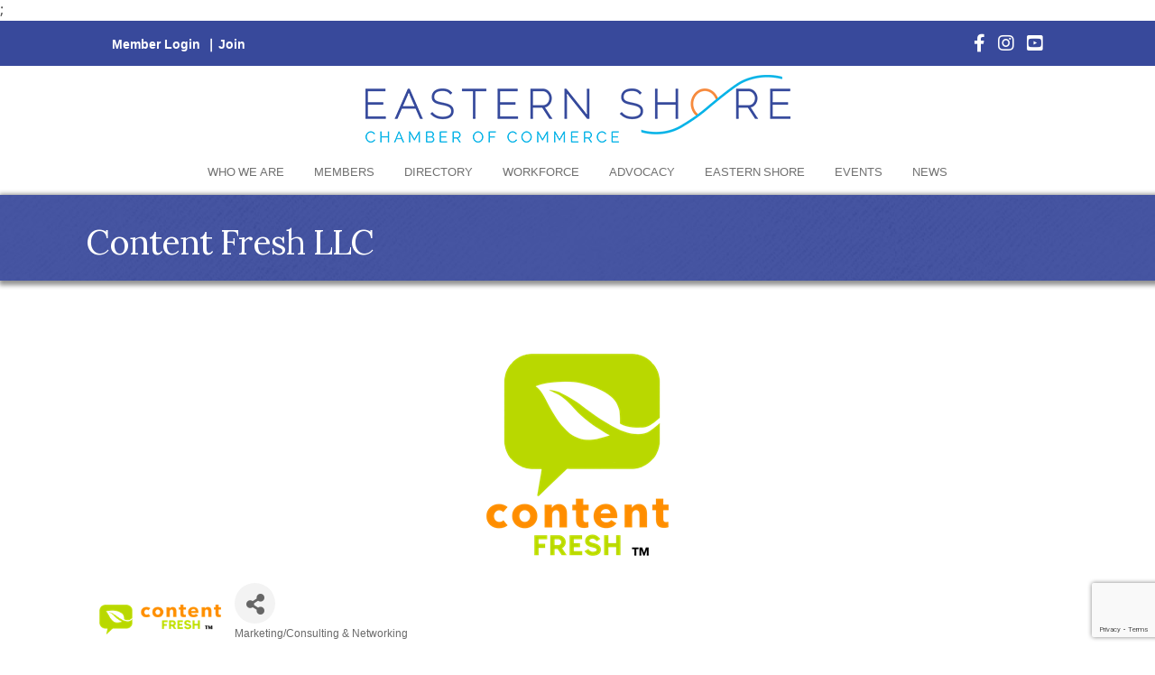

--- FILE ---
content_type: text/html; charset=utf-8
request_url: https://www.google.com/recaptcha/enterprise/anchor?ar=1&k=6LfI_T8rAAAAAMkWHrLP_GfSf3tLy9tKa839wcWa&co=aHR0cHM6Ly9idXNpbmVzcy5lc2NoYW1iZXIub3JnOjQ0Mw..&hl=en&v=PoyoqOPhxBO7pBk68S4YbpHZ&size=invisible&anchor-ms=20000&execute-ms=30000&cb=62y7gm3c6ol6
body_size: 48779
content:
<!DOCTYPE HTML><html dir="ltr" lang="en"><head><meta http-equiv="Content-Type" content="text/html; charset=UTF-8">
<meta http-equiv="X-UA-Compatible" content="IE=edge">
<title>reCAPTCHA</title>
<style type="text/css">
/* cyrillic-ext */
@font-face {
  font-family: 'Roboto';
  font-style: normal;
  font-weight: 400;
  font-stretch: 100%;
  src: url(//fonts.gstatic.com/s/roboto/v48/KFO7CnqEu92Fr1ME7kSn66aGLdTylUAMa3GUBHMdazTgWw.woff2) format('woff2');
  unicode-range: U+0460-052F, U+1C80-1C8A, U+20B4, U+2DE0-2DFF, U+A640-A69F, U+FE2E-FE2F;
}
/* cyrillic */
@font-face {
  font-family: 'Roboto';
  font-style: normal;
  font-weight: 400;
  font-stretch: 100%;
  src: url(//fonts.gstatic.com/s/roboto/v48/KFO7CnqEu92Fr1ME7kSn66aGLdTylUAMa3iUBHMdazTgWw.woff2) format('woff2');
  unicode-range: U+0301, U+0400-045F, U+0490-0491, U+04B0-04B1, U+2116;
}
/* greek-ext */
@font-face {
  font-family: 'Roboto';
  font-style: normal;
  font-weight: 400;
  font-stretch: 100%;
  src: url(//fonts.gstatic.com/s/roboto/v48/KFO7CnqEu92Fr1ME7kSn66aGLdTylUAMa3CUBHMdazTgWw.woff2) format('woff2');
  unicode-range: U+1F00-1FFF;
}
/* greek */
@font-face {
  font-family: 'Roboto';
  font-style: normal;
  font-weight: 400;
  font-stretch: 100%;
  src: url(//fonts.gstatic.com/s/roboto/v48/KFO7CnqEu92Fr1ME7kSn66aGLdTylUAMa3-UBHMdazTgWw.woff2) format('woff2');
  unicode-range: U+0370-0377, U+037A-037F, U+0384-038A, U+038C, U+038E-03A1, U+03A3-03FF;
}
/* math */
@font-face {
  font-family: 'Roboto';
  font-style: normal;
  font-weight: 400;
  font-stretch: 100%;
  src: url(//fonts.gstatic.com/s/roboto/v48/KFO7CnqEu92Fr1ME7kSn66aGLdTylUAMawCUBHMdazTgWw.woff2) format('woff2');
  unicode-range: U+0302-0303, U+0305, U+0307-0308, U+0310, U+0312, U+0315, U+031A, U+0326-0327, U+032C, U+032F-0330, U+0332-0333, U+0338, U+033A, U+0346, U+034D, U+0391-03A1, U+03A3-03A9, U+03B1-03C9, U+03D1, U+03D5-03D6, U+03F0-03F1, U+03F4-03F5, U+2016-2017, U+2034-2038, U+203C, U+2040, U+2043, U+2047, U+2050, U+2057, U+205F, U+2070-2071, U+2074-208E, U+2090-209C, U+20D0-20DC, U+20E1, U+20E5-20EF, U+2100-2112, U+2114-2115, U+2117-2121, U+2123-214F, U+2190, U+2192, U+2194-21AE, U+21B0-21E5, U+21F1-21F2, U+21F4-2211, U+2213-2214, U+2216-22FF, U+2308-230B, U+2310, U+2319, U+231C-2321, U+2336-237A, U+237C, U+2395, U+239B-23B7, U+23D0, U+23DC-23E1, U+2474-2475, U+25AF, U+25B3, U+25B7, U+25BD, U+25C1, U+25CA, U+25CC, U+25FB, U+266D-266F, U+27C0-27FF, U+2900-2AFF, U+2B0E-2B11, U+2B30-2B4C, U+2BFE, U+3030, U+FF5B, U+FF5D, U+1D400-1D7FF, U+1EE00-1EEFF;
}
/* symbols */
@font-face {
  font-family: 'Roboto';
  font-style: normal;
  font-weight: 400;
  font-stretch: 100%;
  src: url(//fonts.gstatic.com/s/roboto/v48/KFO7CnqEu92Fr1ME7kSn66aGLdTylUAMaxKUBHMdazTgWw.woff2) format('woff2');
  unicode-range: U+0001-000C, U+000E-001F, U+007F-009F, U+20DD-20E0, U+20E2-20E4, U+2150-218F, U+2190, U+2192, U+2194-2199, U+21AF, U+21E6-21F0, U+21F3, U+2218-2219, U+2299, U+22C4-22C6, U+2300-243F, U+2440-244A, U+2460-24FF, U+25A0-27BF, U+2800-28FF, U+2921-2922, U+2981, U+29BF, U+29EB, U+2B00-2BFF, U+4DC0-4DFF, U+FFF9-FFFB, U+10140-1018E, U+10190-1019C, U+101A0, U+101D0-101FD, U+102E0-102FB, U+10E60-10E7E, U+1D2C0-1D2D3, U+1D2E0-1D37F, U+1F000-1F0FF, U+1F100-1F1AD, U+1F1E6-1F1FF, U+1F30D-1F30F, U+1F315, U+1F31C, U+1F31E, U+1F320-1F32C, U+1F336, U+1F378, U+1F37D, U+1F382, U+1F393-1F39F, U+1F3A7-1F3A8, U+1F3AC-1F3AF, U+1F3C2, U+1F3C4-1F3C6, U+1F3CA-1F3CE, U+1F3D4-1F3E0, U+1F3ED, U+1F3F1-1F3F3, U+1F3F5-1F3F7, U+1F408, U+1F415, U+1F41F, U+1F426, U+1F43F, U+1F441-1F442, U+1F444, U+1F446-1F449, U+1F44C-1F44E, U+1F453, U+1F46A, U+1F47D, U+1F4A3, U+1F4B0, U+1F4B3, U+1F4B9, U+1F4BB, U+1F4BF, U+1F4C8-1F4CB, U+1F4D6, U+1F4DA, U+1F4DF, U+1F4E3-1F4E6, U+1F4EA-1F4ED, U+1F4F7, U+1F4F9-1F4FB, U+1F4FD-1F4FE, U+1F503, U+1F507-1F50B, U+1F50D, U+1F512-1F513, U+1F53E-1F54A, U+1F54F-1F5FA, U+1F610, U+1F650-1F67F, U+1F687, U+1F68D, U+1F691, U+1F694, U+1F698, U+1F6AD, U+1F6B2, U+1F6B9-1F6BA, U+1F6BC, U+1F6C6-1F6CF, U+1F6D3-1F6D7, U+1F6E0-1F6EA, U+1F6F0-1F6F3, U+1F6F7-1F6FC, U+1F700-1F7FF, U+1F800-1F80B, U+1F810-1F847, U+1F850-1F859, U+1F860-1F887, U+1F890-1F8AD, U+1F8B0-1F8BB, U+1F8C0-1F8C1, U+1F900-1F90B, U+1F93B, U+1F946, U+1F984, U+1F996, U+1F9E9, U+1FA00-1FA6F, U+1FA70-1FA7C, U+1FA80-1FA89, U+1FA8F-1FAC6, U+1FACE-1FADC, U+1FADF-1FAE9, U+1FAF0-1FAF8, U+1FB00-1FBFF;
}
/* vietnamese */
@font-face {
  font-family: 'Roboto';
  font-style: normal;
  font-weight: 400;
  font-stretch: 100%;
  src: url(//fonts.gstatic.com/s/roboto/v48/KFO7CnqEu92Fr1ME7kSn66aGLdTylUAMa3OUBHMdazTgWw.woff2) format('woff2');
  unicode-range: U+0102-0103, U+0110-0111, U+0128-0129, U+0168-0169, U+01A0-01A1, U+01AF-01B0, U+0300-0301, U+0303-0304, U+0308-0309, U+0323, U+0329, U+1EA0-1EF9, U+20AB;
}
/* latin-ext */
@font-face {
  font-family: 'Roboto';
  font-style: normal;
  font-weight: 400;
  font-stretch: 100%;
  src: url(//fonts.gstatic.com/s/roboto/v48/KFO7CnqEu92Fr1ME7kSn66aGLdTylUAMa3KUBHMdazTgWw.woff2) format('woff2');
  unicode-range: U+0100-02BA, U+02BD-02C5, U+02C7-02CC, U+02CE-02D7, U+02DD-02FF, U+0304, U+0308, U+0329, U+1D00-1DBF, U+1E00-1E9F, U+1EF2-1EFF, U+2020, U+20A0-20AB, U+20AD-20C0, U+2113, U+2C60-2C7F, U+A720-A7FF;
}
/* latin */
@font-face {
  font-family: 'Roboto';
  font-style: normal;
  font-weight: 400;
  font-stretch: 100%;
  src: url(//fonts.gstatic.com/s/roboto/v48/KFO7CnqEu92Fr1ME7kSn66aGLdTylUAMa3yUBHMdazQ.woff2) format('woff2');
  unicode-range: U+0000-00FF, U+0131, U+0152-0153, U+02BB-02BC, U+02C6, U+02DA, U+02DC, U+0304, U+0308, U+0329, U+2000-206F, U+20AC, U+2122, U+2191, U+2193, U+2212, U+2215, U+FEFF, U+FFFD;
}
/* cyrillic-ext */
@font-face {
  font-family: 'Roboto';
  font-style: normal;
  font-weight: 500;
  font-stretch: 100%;
  src: url(//fonts.gstatic.com/s/roboto/v48/KFO7CnqEu92Fr1ME7kSn66aGLdTylUAMa3GUBHMdazTgWw.woff2) format('woff2');
  unicode-range: U+0460-052F, U+1C80-1C8A, U+20B4, U+2DE0-2DFF, U+A640-A69F, U+FE2E-FE2F;
}
/* cyrillic */
@font-face {
  font-family: 'Roboto';
  font-style: normal;
  font-weight: 500;
  font-stretch: 100%;
  src: url(//fonts.gstatic.com/s/roboto/v48/KFO7CnqEu92Fr1ME7kSn66aGLdTylUAMa3iUBHMdazTgWw.woff2) format('woff2');
  unicode-range: U+0301, U+0400-045F, U+0490-0491, U+04B0-04B1, U+2116;
}
/* greek-ext */
@font-face {
  font-family: 'Roboto';
  font-style: normal;
  font-weight: 500;
  font-stretch: 100%;
  src: url(//fonts.gstatic.com/s/roboto/v48/KFO7CnqEu92Fr1ME7kSn66aGLdTylUAMa3CUBHMdazTgWw.woff2) format('woff2');
  unicode-range: U+1F00-1FFF;
}
/* greek */
@font-face {
  font-family: 'Roboto';
  font-style: normal;
  font-weight: 500;
  font-stretch: 100%;
  src: url(//fonts.gstatic.com/s/roboto/v48/KFO7CnqEu92Fr1ME7kSn66aGLdTylUAMa3-UBHMdazTgWw.woff2) format('woff2');
  unicode-range: U+0370-0377, U+037A-037F, U+0384-038A, U+038C, U+038E-03A1, U+03A3-03FF;
}
/* math */
@font-face {
  font-family: 'Roboto';
  font-style: normal;
  font-weight: 500;
  font-stretch: 100%;
  src: url(//fonts.gstatic.com/s/roboto/v48/KFO7CnqEu92Fr1ME7kSn66aGLdTylUAMawCUBHMdazTgWw.woff2) format('woff2');
  unicode-range: U+0302-0303, U+0305, U+0307-0308, U+0310, U+0312, U+0315, U+031A, U+0326-0327, U+032C, U+032F-0330, U+0332-0333, U+0338, U+033A, U+0346, U+034D, U+0391-03A1, U+03A3-03A9, U+03B1-03C9, U+03D1, U+03D5-03D6, U+03F0-03F1, U+03F4-03F5, U+2016-2017, U+2034-2038, U+203C, U+2040, U+2043, U+2047, U+2050, U+2057, U+205F, U+2070-2071, U+2074-208E, U+2090-209C, U+20D0-20DC, U+20E1, U+20E5-20EF, U+2100-2112, U+2114-2115, U+2117-2121, U+2123-214F, U+2190, U+2192, U+2194-21AE, U+21B0-21E5, U+21F1-21F2, U+21F4-2211, U+2213-2214, U+2216-22FF, U+2308-230B, U+2310, U+2319, U+231C-2321, U+2336-237A, U+237C, U+2395, U+239B-23B7, U+23D0, U+23DC-23E1, U+2474-2475, U+25AF, U+25B3, U+25B7, U+25BD, U+25C1, U+25CA, U+25CC, U+25FB, U+266D-266F, U+27C0-27FF, U+2900-2AFF, U+2B0E-2B11, U+2B30-2B4C, U+2BFE, U+3030, U+FF5B, U+FF5D, U+1D400-1D7FF, U+1EE00-1EEFF;
}
/* symbols */
@font-face {
  font-family: 'Roboto';
  font-style: normal;
  font-weight: 500;
  font-stretch: 100%;
  src: url(//fonts.gstatic.com/s/roboto/v48/KFO7CnqEu92Fr1ME7kSn66aGLdTylUAMaxKUBHMdazTgWw.woff2) format('woff2');
  unicode-range: U+0001-000C, U+000E-001F, U+007F-009F, U+20DD-20E0, U+20E2-20E4, U+2150-218F, U+2190, U+2192, U+2194-2199, U+21AF, U+21E6-21F0, U+21F3, U+2218-2219, U+2299, U+22C4-22C6, U+2300-243F, U+2440-244A, U+2460-24FF, U+25A0-27BF, U+2800-28FF, U+2921-2922, U+2981, U+29BF, U+29EB, U+2B00-2BFF, U+4DC0-4DFF, U+FFF9-FFFB, U+10140-1018E, U+10190-1019C, U+101A0, U+101D0-101FD, U+102E0-102FB, U+10E60-10E7E, U+1D2C0-1D2D3, U+1D2E0-1D37F, U+1F000-1F0FF, U+1F100-1F1AD, U+1F1E6-1F1FF, U+1F30D-1F30F, U+1F315, U+1F31C, U+1F31E, U+1F320-1F32C, U+1F336, U+1F378, U+1F37D, U+1F382, U+1F393-1F39F, U+1F3A7-1F3A8, U+1F3AC-1F3AF, U+1F3C2, U+1F3C4-1F3C6, U+1F3CA-1F3CE, U+1F3D4-1F3E0, U+1F3ED, U+1F3F1-1F3F3, U+1F3F5-1F3F7, U+1F408, U+1F415, U+1F41F, U+1F426, U+1F43F, U+1F441-1F442, U+1F444, U+1F446-1F449, U+1F44C-1F44E, U+1F453, U+1F46A, U+1F47D, U+1F4A3, U+1F4B0, U+1F4B3, U+1F4B9, U+1F4BB, U+1F4BF, U+1F4C8-1F4CB, U+1F4D6, U+1F4DA, U+1F4DF, U+1F4E3-1F4E6, U+1F4EA-1F4ED, U+1F4F7, U+1F4F9-1F4FB, U+1F4FD-1F4FE, U+1F503, U+1F507-1F50B, U+1F50D, U+1F512-1F513, U+1F53E-1F54A, U+1F54F-1F5FA, U+1F610, U+1F650-1F67F, U+1F687, U+1F68D, U+1F691, U+1F694, U+1F698, U+1F6AD, U+1F6B2, U+1F6B9-1F6BA, U+1F6BC, U+1F6C6-1F6CF, U+1F6D3-1F6D7, U+1F6E0-1F6EA, U+1F6F0-1F6F3, U+1F6F7-1F6FC, U+1F700-1F7FF, U+1F800-1F80B, U+1F810-1F847, U+1F850-1F859, U+1F860-1F887, U+1F890-1F8AD, U+1F8B0-1F8BB, U+1F8C0-1F8C1, U+1F900-1F90B, U+1F93B, U+1F946, U+1F984, U+1F996, U+1F9E9, U+1FA00-1FA6F, U+1FA70-1FA7C, U+1FA80-1FA89, U+1FA8F-1FAC6, U+1FACE-1FADC, U+1FADF-1FAE9, U+1FAF0-1FAF8, U+1FB00-1FBFF;
}
/* vietnamese */
@font-face {
  font-family: 'Roboto';
  font-style: normal;
  font-weight: 500;
  font-stretch: 100%;
  src: url(//fonts.gstatic.com/s/roboto/v48/KFO7CnqEu92Fr1ME7kSn66aGLdTylUAMa3OUBHMdazTgWw.woff2) format('woff2');
  unicode-range: U+0102-0103, U+0110-0111, U+0128-0129, U+0168-0169, U+01A0-01A1, U+01AF-01B0, U+0300-0301, U+0303-0304, U+0308-0309, U+0323, U+0329, U+1EA0-1EF9, U+20AB;
}
/* latin-ext */
@font-face {
  font-family: 'Roboto';
  font-style: normal;
  font-weight: 500;
  font-stretch: 100%;
  src: url(//fonts.gstatic.com/s/roboto/v48/KFO7CnqEu92Fr1ME7kSn66aGLdTylUAMa3KUBHMdazTgWw.woff2) format('woff2');
  unicode-range: U+0100-02BA, U+02BD-02C5, U+02C7-02CC, U+02CE-02D7, U+02DD-02FF, U+0304, U+0308, U+0329, U+1D00-1DBF, U+1E00-1E9F, U+1EF2-1EFF, U+2020, U+20A0-20AB, U+20AD-20C0, U+2113, U+2C60-2C7F, U+A720-A7FF;
}
/* latin */
@font-face {
  font-family: 'Roboto';
  font-style: normal;
  font-weight: 500;
  font-stretch: 100%;
  src: url(//fonts.gstatic.com/s/roboto/v48/KFO7CnqEu92Fr1ME7kSn66aGLdTylUAMa3yUBHMdazQ.woff2) format('woff2');
  unicode-range: U+0000-00FF, U+0131, U+0152-0153, U+02BB-02BC, U+02C6, U+02DA, U+02DC, U+0304, U+0308, U+0329, U+2000-206F, U+20AC, U+2122, U+2191, U+2193, U+2212, U+2215, U+FEFF, U+FFFD;
}
/* cyrillic-ext */
@font-face {
  font-family: 'Roboto';
  font-style: normal;
  font-weight: 900;
  font-stretch: 100%;
  src: url(//fonts.gstatic.com/s/roboto/v48/KFO7CnqEu92Fr1ME7kSn66aGLdTylUAMa3GUBHMdazTgWw.woff2) format('woff2');
  unicode-range: U+0460-052F, U+1C80-1C8A, U+20B4, U+2DE0-2DFF, U+A640-A69F, U+FE2E-FE2F;
}
/* cyrillic */
@font-face {
  font-family: 'Roboto';
  font-style: normal;
  font-weight: 900;
  font-stretch: 100%;
  src: url(//fonts.gstatic.com/s/roboto/v48/KFO7CnqEu92Fr1ME7kSn66aGLdTylUAMa3iUBHMdazTgWw.woff2) format('woff2');
  unicode-range: U+0301, U+0400-045F, U+0490-0491, U+04B0-04B1, U+2116;
}
/* greek-ext */
@font-face {
  font-family: 'Roboto';
  font-style: normal;
  font-weight: 900;
  font-stretch: 100%;
  src: url(//fonts.gstatic.com/s/roboto/v48/KFO7CnqEu92Fr1ME7kSn66aGLdTylUAMa3CUBHMdazTgWw.woff2) format('woff2');
  unicode-range: U+1F00-1FFF;
}
/* greek */
@font-face {
  font-family: 'Roboto';
  font-style: normal;
  font-weight: 900;
  font-stretch: 100%;
  src: url(//fonts.gstatic.com/s/roboto/v48/KFO7CnqEu92Fr1ME7kSn66aGLdTylUAMa3-UBHMdazTgWw.woff2) format('woff2');
  unicode-range: U+0370-0377, U+037A-037F, U+0384-038A, U+038C, U+038E-03A1, U+03A3-03FF;
}
/* math */
@font-face {
  font-family: 'Roboto';
  font-style: normal;
  font-weight: 900;
  font-stretch: 100%;
  src: url(//fonts.gstatic.com/s/roboto/v48/KFO7CnqEu92Fr1ME7kSn66aGLdTylUAMawCUBHMdazTgWw.woff2) format('woff2');
  unicode-range: U+0302-0303, U+0305, U+0307-0308, U+0310, U+0312, U+0315, U+031A, U+0326-0327, U+032C, U+032F-0330, U+0332-0333, U+0338, U+033A, U+0346, U+034D, U+0391-03A1, U+03A3-03A9, U+03B1-03C9, U+03D1, U+03D5-03D6, U+03F0-03F1, U+03F4-03F5, U+2016-2017, U+2034-2038, U+203C, U+2040, U+2043, U+2047, U+2050, U+2057, U+205F, U+2070-2071, U+2074-208E, U+2090-209C, U+20D0-20DC, U+20E1, U+20E5-20EF, U+2100-2112, U+2114-2115, U+2117-2121, U+2123-214F, U+2190, U+2192, U+2194-21AE, U+21B0-21E5, U+21F1-21F2, U+21F4-2211, U+2213-2214, U+2216-22FF, U+2308-230B, U+2310, U+2319, U+231C-2321, U+2336-237A, U+237C, U+2395, U+239B-23B7, U+23D0, U+23DC-23E1, U+2474-2475, U+25AF, U+25B3, U+25B7, U+25BD, U+25C1, U+25CA, U+25CC, U+25FB, U+266D-266F, U+27C0-27FF, U+2900-2AFF, U+2B0E-2B11, U+2B30-2B4C, U+2BFE, U+3030, U+FF5B, U+FF5D, U+1D400-1D7FF, U+1EE00-1EEFF;
}
/* symbols */
@font-face {
  font-family: 'Roboto';
  font-style: normal;
  font-weight: 900;
  font-stretch: 100%;
  src: url(//fonts.gstatic.com/s/roboto/v48/KFO7CnqEu92Fr1ME7kSn66aGLdTylUAMaxKUBHMdazTgWw.woff2) format('woff2');
  unicode-range: U+0001-000C, U+000E-001F, U+007F-009F, U+20DD-20E0, U+20E2-20E4, U+2150-218F, U+2190, U+2192, U+2194-2199, U+21AF, U+21E6-21F0, U+21F3, U+2218-2219, U+2299, U+22C4-22C6, U+2300-243F, U+2440-244A, U+2460-24FF, U+25A0-27BF, U+2800-28FF, U+2921-2922, U+2981, U+29BF, U+29EB, U+2B00-2BFF, U+4DC0-4DFF, U+FFF9-FFFB, U+10140-1018E, U+10190-1019C, U+101A0, U+101D0-101FD, U+102E0-102FB, U+10E60-10E7E, U+1D2C0-1D2D3, U+1D2E0-1D37F, U+1F000-1F0FF, U+1F100-1F1AD, U+1F1E6-1F1FF, U+1F30D-1F30F, U+1F315, U+1F31C, U+1F31E, U+1F320-1F32C, U+1F336, U+1F378, U+1F37D, U+1F382, U+1F393-1F39F, U+1F3A7-1F3A8, U+1F3AC-1F3AF, U+1F3C2, U+1F3C4-1F3C6, U+1F3CA-1F3CE, U+1F3D4-1F3E0, U+1F3ED, U+1F3F1-1F3F3, U+1F3F5-1F3F7, U+1F408, U+1F415, U+1F41F, U+1F426, U+1F43F, U+1F441-1F442, U+1F444, U+1F446-1F449, U+1F44C-1F44E, U+1F453, U+1F46A, U+1F47D, U+1F4A3, U+1F4B0, U+1F4B3, U+1F4B9, U+1F4BB, U+1F4BF, U+1F4C8-1F4CB, U+1F4D6, U+1F4DA, U+1F4DF, U+1F4E3-1F4E6, U+1F4EA-1F4ED, U+1F4F7, U+1F4F9-1F4FB, U+1F4FD-1F4FE, U+1F503, U+1F507-1F50B, U+1F50D, U+1F512-1F513, U+1F53E-1F54A, U+1F54F-1F5FA, U+1F610, U+1F650-1F67F, U+1F687, U+1F68D, U+1F691, U+1F694, U+1F698, U+1F6AD, U+1F6B2, U+1F6B9-1F6BA, U+1F6BC, U+1F6C6-1F6CF, U+1F6D3-1F6D7, U+1F6E0-1F6EA, U+1F6F0-1F6F3, U+1F6F7-1F6FC, U+1F700-1F7FF, U+1F800-1F80B, U+1F810-1F847, U+1F850-1F859, U+1F860-1F887, U+1F890-1F8AD, U+1F8B0-1F8BB, U+1F8C0-1F8C1, U+1F900-1F90B, U+1F93B, U+1F946, U+1F984, U+1F996, U+1F9E9, U+1FA00-1FA6F, U+1FA70-1FA7C, U+1FA80-1FA89, U+1FA8F-1FAC6, U+1FACE-1FADC, U+1FADF-1FAE9, U+1FAF0-1FAF8, U+1FB00-1FBFF;
}
/* vietnamese */
@font-face {
  font-family: 'Roboto';
  font-style: normal;
  font-weight: 900;
  font-stretch: 100%;
  src: url(//fonts.gstatic.com/s/roboto/v48/KFO7CnqEu92Fr1ME7kSn66aGLdTylUAMa3OUBHMdazTgWw.woff2) format('woff2');
  unicode-range: U+0102-0103, U+0110-0111, U+0128-0129, U+0168-0169, U+01A0-01A1, U+01AF-01B0, U+0300-0301, U+0303-0304, U+0308-0309, U+0323, U+0329, U+1EA0-1EF9, U+20AB;
}
/* latin-ext */
@font-face {
  font-family: 'Roboto';
  font-style: normal;
  font-weight: 900;
  font-stretch: 100%;
  src: url(//fonts.gstatic.com/s/roboto/v48/KFO7CnqEu92Fr1ME7kSn66aGLdTylUAMa3KUBHMdazTgWw.woff2) format('woff2');
  unicode-range: U+0100-02BA, U+02BD-02C5, U+02C7-02CC, U+02CE-02D7, U+02DD-02FF, U+0304, U+0308, U+0329, U+1D00-1DBF, U+1E00-1E9F, U+1EF2-1EFF, U+2020, U+20A0-20AB, U+20AD-20C0, U+2113, U+2C60-2C7F, U+A720-A7FF;
}
/* latin */
@font-face {
  font-family: 'Roboto';
  font-style: normal;
  font-weight: 900;
  font-stretch: 100%;
  src: url(//fonts.gstatic.com/s/roboto/v48/KFO7CnqEu92Fr1ME7kSn66aGLdTylUAMa3yUBHMdazQ.woff2) format('woff2');
  unicode-range: U+0000-00FF, U+0131, U+0152-0153, U+02BB-02BC, U+02C6, U+02DA, U+02DC, U+0304, U+0308, U+0329, U+2000-206F, U+20AC, U+2122, U+2191, U+2193, U+2212, U+2215, U+FEFF, U+FFFD;
}

</style>
<link rel="stylesheet" type="text/css" href="https://www.gstatic.com/recaptcha/releases/PoyoqOPhxBO7pBk68S4YbpHZ/styles__ltr.css">
<script nonce="zwv-P6325dGama1pADbRwQ" type="text/javascript">window['__recaptcha_api'] = 'https://www.google.com/recaptcha/enterprise/';</script>
<script type="text/javascript" src="https://www.gstatic.com/recaptcha/releases/PoyoqOPhxBO7pBk68S4YbpHZ/recaptcha__en.js" nonce="zwv-P6325dGama1pADbRwQ">
      
    </script></head>
<body><div id="rc-anchor-alert" class="rc-anchor-alert"></div>
<input type="hidden" id="recaptcha-token" value="[base64]">
<script type="text/javascript" nonce="zwv-P6325dGama1pADbRwQ">
      recaptcha.anchor.Main.init("[\x22ainput\x22,[\x22bgdata\x22,\x22\x22,\[base64]/[base64]/[base64]/bmV3IHJbeF0oY1swXSk6RT09Mj9uZXcgclt4XShjWzBdLGNbMV0pOkU9PTM/bmV3IHJbeF0oY1swXSxjWzFdLGNbMl0pOkU9PTQ/[base64]/[base64]/[base64]/[base64]/[base64]/[base64]/[base64]/[base64]\x22,\[base64]\\u003d\x22,\x22w6M1VkzCucKawrTClcOswo4ZJsO4w6bDqXkDwpXDpsOmwqDDmkgaN8KcwooCNS9JBcOiw6vDjsKGwpRqViJGw7EFw4XCrAHCnRFFb8Ozw6PChxjCjsKbQcOkfcO9wrxcwq5vOi8ew5DCjVHCrMOQO8O/w7Vww7tzCcOCwoBuwqTDmgV2LhY0VHZIw4ZVYsK+w7Z7w6nDrsOLw6oJw5TDn2TClsKOwrzDmyTDmBgHw6skHEHDsUxPw5PDtkPCiBHCqMOPwr/CvcKMAMK+wphVwpYOXWV7TVlaw4F+w5nDilfDqcObwpbCsMK0wrDDiMKVSFdCGzMwNUhyOX3DlMKEwocRw41wPsKna8Otw6PCr8OwJcOXwq/CgUoeBcOIA1XCkVAYw5LDuwjChWctQsOIw6ESw7/[base64]/BSzCvcKSc0zDuh/CkMKBw51lIsOrwprCg8KDV8ODBVXDuMKowoMEwo/CvcKNw5rDr0zCgl4Mw4cVwo4yw4vCm8KRworDhcOZRsKAGsOsw7towoDDrsKmwqZAw7zCrBR6IsKXJsOudVnCvcK4D3LCrsOAw5ckw7Jpw5M4LcOndMKew58Uw4vCgXzDhMK3wpvCrsORCzg8w5wQUsKkXsKPUMK+asO6fx/CqQMVwo7DgsOZwrzCgUh4R8KcaVg7UsObw75zwqNSK07DtTBDw6pPw7fCisKew4kYE8OAwqzCs8OvJEPChcK/w44fw5JOw4wmFMK0w71dw6dvBDLDnw7Cu8KZw6s9w44Dw7nCn8KvLcKFTwrDhcOmBsO7AGTCisKoBA7DplpVcwPDtj/[base64]/Cp8KaPGgzw5zDvsKjw7vDpXXCjsOJGcOWVC4vEhJ2c8OKwp3Dk014SzHDpcOQwoPDh8KIScKBw5B6axPCmMOSex8ewrTCmcOVw5lDw44xw7XCsMOPZ3clW8OgNMOPwo7CncO5VcKuw78WIcONwo7DtRx1XMK/TMOZJcOUJsKdHyjCvsOxOnBgFTBkwpQROTFXAsKgw5J/[base64]/DvXs5wqzCpcO3HsO7Y8OnecOOY8OtKMK+asOUEx8AU8OkexxlNHYZwpRJK8Oww5bCocKzwrTCpGjChhrDvMODQMKZb1NBwos0NzlyDcKmw5EOWcOAw4bCrMOFIHV8fsKywrLDoFVhwobDgyLCqXN/w6dqGDorw5zDtm8cYWLCritbw6zCshnDk1gUw69oFsKKw7fDny7CkMKLw7BTw6/CrExiw5NPAsKoI8OVYMKUBWrDth0BVHoZQsOQKC5pw7PCsGzCh8KLw4zCsMOECwMJwoh1w6FXJUwHw63CnS3CjsKvb0jCljvDkEPCssOADWQ8FG8uw5PCkcOva8Ohwp/Ck8KxHsKqeMOhXibCqMKJHArCv8OTBR8yw7tdfnM+w6p2w5MMOsKpw4ojw4jChMKJwoUrMRDCmWhUSkPCvHnCucK5w4TCgcKRC8OawpnCtk9dw4EQTcKOw5YtJEXDqcOAaMKOwpp8wrBafS8xIcO6wprDi8O/TsOkIsKIw4/DqxEOw4rDocKxN8OXdDPDkzxRwr7Dm8KGw7fDjcKkw5g/[base64]/DrMOAw4XDo8KTSTXDvSYRc2h1CTQ6wrxqwq8Uwr19w75/Ai3CmBDCs8K7wq0lw49Ew6vCjEIzw6jCpQ/DlMK8w7zCkmzCtivDucOLMy9nBsOtw6xVwp3Cl8OdwrUcwpZ2w68vbsOSwpnDnsKmLFfCv8OCwogzw6nDtz4qw6XDucKCDmJ5QRnCphVdQMOwcVrDkMKlwo7CvXLCp8O4w4DCs8K2wrQvQsKhQcKjK8Oxwo/Dq0RFwrpWwonCuE8FPsK8X8KXTD7Clks5E8K/wpzDqsOePA0qD23Cq1vCoFbCm04MNcK4aMO2QWXCjlzDuAfDo3rDl8KuX8OfwqrCscOTwrp4Ih7DucOFSsOTwr7CvcKsZ8KCYxB7Xk/DicOLGcOSPnYvwq9Yw7XDlWkyw4/Do8Otwqg2w7pzTCUTXRtwwpV/wo7DtXszWsK8w7TCvnIkLBzDoydQDsKXZsOWbWTCkcOYwpwhMcKgCBR3w4gWw7rDm8O7KzfDuEfDmcORFU0mw4XCpcKnw7jCusOmwrrCkX4KwrDChznCjsOHAnBaQyQvw5LCl8O2w5DCpMKcw4oGSAFnTmQIwp3CjhXDqU/ChsOhw57DlsK2ZVvCgXPCpsOtw6zDs8KiwqcIAjnChjQURD/CqsKrE2TCmwvCksOfwr3Cp3Q9cxZFw67DsEvCnxZLFmN7w5vDqRhiVjY7FsKFdcOoBx3DiMK8bcONw5QNWkBJwrLCnsO7L8KNBCYQLMOBw7bCtjvCs00ewonDm8ONwrfCv8Omw4fDr8KDwogIw6TCv8KnDsKJwo/Dpil9wpUkSlfCpcKaw6nDnsOeA8ObemHDtcOgSSrDuEDDosKCw6M3FMOEw4XDmQnCpMKGa1prLcKWKcORwpHDqMKBwpkew6nDmG4ewp/DpMKlw74ZJcOmd8KjdWnCt8OaAMKYwosZPV0FHMKtwoNYwpREKsKkAcKnw6nCkivCpMO3DcO4TWzDr8O/RMKbNsOawpF1wpDCisOvZBY9MMOyaBwgw7ttw45zfw0AI8OeFgVyfsKuPBjDllvCocKCw6phw5/CtMKlw7vDicKZWkg9wrNwasKoIjrDlsKfwptJfRx/wqPCkxXDlQIHBMOrwrUKwoNKfcKgRcKjwq3DmEgHdARKT0LDuEbDoljCqcOfw5TDocKaQMOvMFJOwobDsCo1AMKZw6bCkHwlK13DoAlywrx4OcK9Bz7DtcO1DcKibRMnTUk7YcOIBXbDjsOvw6UGTGdnwo/[base64]/[base64]/[base64]/[base64]/Clnhmwr7CpCbDt8OmFsOgNMOtFGVZIsK0wo3DpMOgw7N2f8OfOMK3ccOlMsK9wrdfw7MGw5XDkBJVwoPDlHVCwr3CshF1w6/CkTNFJSZBbMKnwqIVNsOOesOiRsOeXsO4Sld0wqhkDk7Cn8OrwpXCkmbCnVlNwqBDBcKkfMKIwqnCqzBncMKPw4vCkAUxw4TCt8Ojw6V3w5fCkMOCO3PCtsKWQTl7wqnCn8KRw5Mvwox2w53DkCJwwoLDnkZrw6HCvsKUYcKewpkOfcK/[base64]/w6x2w53CjcKgw6kgXijDnHPCvTlWw5UWwq44Ejwjw7l+WjbDkiMnwrnDicOIVEtmwp5hwpQwwrTDmTbCvhTCs8O/w6LDnsKkCw9hY8KzwpHDpy/[base64]/[base64]/FUUzw40TwoPCisOrwrXDgMKmwr/Cm8K0w50pw6gSIHYywrIPNMOrw4jDsh9EKxwVfsO9wrfDnMOtOGfDrU/DgkhmS8K1w73Cj8K1w47CvxwvwrzCpsKfbsO1wohEOyPCu8K7dC1GwqjCtxDDvDkKwqhlGBVmS2LDqHjChcKjNSrDnsKLwr0vYMOIwrnDtsO9w57Co8KJwrvCk3fDh1/Dt8OEYVzCr8KbDB3Dp8O0wpbCqW3Dj8KAOyPCuMK7asKAwofCoFbClVtnw7leCErCkMKYGMO/WsKsesK7UsO4wrFxAHDCkSjDu8K7MMKSw63DtQzClWU6w4LCrsOTwpnCmcKiPDPCnsOHw6MUIBjCgMKzeQhkUELDi8KQVA0taMKXPcKlbMKaw7vCpsOIaMOnJ8OjwoUodXPCtcO3wrPDm8OYw50gw4PCrA9mDMO1GATCpsOBXzRVwrtBwp10GsKdw5kXw7xOwq/[base64]/CmkvCrk1ewp3CkDhDw5DDr1RkwoLCgXvDpWbDrcKpGMOSOsKAbsOzw4tnwpzDl3jCt8Oxwr4jw58YeicHwqtTPmRvwqAWwqBLw74Rw7zCn8OPQcOhworDvMKoJ8OhYX4tPsKuDTPDsi7DhiDChsKTIMOJF8K6wrE/w6rCt07CosKtw6bDv8OpOVxmwq9iwoTDmsKcwqICE0V6a8K1Y1XDj8KkR1HCusKJZsKlcXPDsDMXaMOEw7rClwjDrMKzeWMdw5hcwqcdw6VUA3lMwo4rw47Cl0oDFcKSYMKzwr8Yak8bXHjCiEJ6wrzDqFLCncKtU1vCscOfIcOlwo/DjcO5OsKPCMOFFiLCuMOhMXFPw4h/[base64]/DoMKVw5DCtsKewpgpw4HCv3cbw6HCocKuDsKzw7NvU8OLJ1vCvSPCu8O2wrnDv1ptQsKow6kiLC0kJ0fDgcOdSVXChsKmwqEKwpwlVHLDpiA1wofCq8K8w6bCucKHw41lViYNaG54cgDClMKrQkJAwo/ClgvCvTxmwq9Nw6Iyw43DmsKtwrwhw5/DhMK7wojDjk3DuXnCu2t/wrVsFVXClMO2wpTChMKBw47Cq8OvU8KQLMOHw4vChRvCscK/wrUTwoHCnkQOw5XDhMKdQAsMwp/[base64]/[base64]/E8OMwqvCq8OMw5DClMKAwplTHz/Dvi5wXcO1wpDCn8KDw67CjMKiw5DCjMKHA8O0WW3CkMOfwqEBJUtrO8KLBizCk8K8wrfDmMOsT8Kaw6jDvVXDuMKgwpXDsnF0w7/CgMO4HMOTPcOJWElrFsKrZS5xNRbCtGhyw6hRLxoiOsOWw4PDmnzDpl/DtsOOB8OPRsOrwrjCocKTwqTCjjZTw59Vw6l2Q3kXwr7DisK1JXtpWsOLw5lWX8Kxw5PCmS/[base64]/Cm8OiYT1xwofCicKUwp/CnGHChlnCosOqw4jCisKhw5dswqDDr8Oywo/CgyBpK8OPwqfDssKiw78tZcO3woPDgcOfwpcTAcOiHHzChFAlw73ClMOfJl7DviNDwr1HeyIcbGXChMKESS0Lw6x3wp09Xi1SZUMzw4bDrMKiwrBwwosEK2oHIcKlIhBQKMKjwofClMKGR8OpXMOFw6/CtMK3CMOAHcOxw5E3w6kNwpDDgsKBw5wTwqhqw6bDt8KVAMKBZ8K7BDDDjsKywrMpIFzDscOWIHvCvDDDo1bCj0ojST/CpybDi0ppBEtWRcOgd8OGw6tcKDbDuSseVMKPKyAHwpUzw4XCqcK/c8Kvw6/CqsK7w4Ahw75uPsOEdm7DssOaV8OEw5rDhA/ChMO4wr9gBsOaPA/CpsOBCF14H8OMw6XClALDh8ODJ0AswrvDq2jCsMOlwpvDisO2WSbDtsKxwpjChFjCuhgsw4DDqMKlwoomw4kywpDCiMK8wrLCt1rDssKrwqvDqXFDwppvw50Bw6fDsMKQWMK+w5EyAsOdUcK2DzDCgsKSwokgw7nCjB/DmDcyUxHCkxg7wofDjhIzdinCgA3CnMOORMKIwrAaZD/DisKoLksgw6/CocKowofCkcKSRcOEwqNpDUPCisOzb1w9w7LCnFvCisKnw6vDrGPDikzChsKhTEZJNMKUw44xJkjDm8KIwpsNOULCm8Kcb8OXAAx2NsKAcDYDRcO+c8KaZQ05YcOBwr/DkMKhPMO7TlUFwqXDlRwNwofCrCTDmsODw4cQDADCgsKhQsOcJMKOUsOMWDpDwo49w4PCtjrDnsOvEWzCs8KPwo3Dm8KDJMKuE30tGsKHw7DDnQU+cEEOwoXDrcOjB8OIPnlnAcO+wqDDsMKSw51sw5rDrMOVBwbDnwJeRDYvWMOxw7V/wqjDoVnDtsKqOsOacsOPa1Q7wqRvc2ZKGnFZwr83w7rDjcK8KMKUwpHClEHClMOUcMOQw49Rw5QDw5J0eUJrVhbDviwzZ8KqwrZaSTHDicOec3tdw5tTZMOkMcOoQgMqw6c/B8OWw4TCvsOBUj/[base64]/DlcO9w7bDpXLChsO2w4NSw45pw6vDkm3DsBXDkTpTc8Oww5c0w57DkBfCvnTDhBkDE27DqEPDlVYBw7gUe2/[base64]/CiMKvQXwYGcOSw7PChcKpcMKKMxLDi1cVY8Kcw43CshlGwrQKwpUZVWfClsOcHj3DgFtgVcOcw4NESnvCqEvDpMOiw5zDlD3Dq8KuwpVqwqzCmxBjLi8kKxAzw64tw6jDmQbDkRvCqn1Mwqg/IygGZj3ChMO7a8OXw6gDUiR+XEjCgcKsbRx8fkRxZMOtBsOVJhJJBBXDrMObDsO/DGwmaRppAyckwrzCiAIkFcKiwp7CtCnCgA5Bw4EAw7ExOFAmw4TCjAHCoH7Dh8O+wo9iwpdLZ8ORw4l2wprCmcKxZ3LDkMOLEcKvJ8KhwrPDvsKyw4PDnDLDjQhWBzvCjHxiBTjDpMO4w5QKw4jCiMK/[base64]/w5FywpPChsKewqFPbMO5woXDryQ/wo3DoMORWMKUw7Q1bMOMTMKcGcOtYMO8w5zDqnLDlsK7cMK/UhrDsC/DpFElwqtTw6zDki/CiV7CscK9U8OSKz/CocOgO8K6dsOLOSzCqMOzwp/DvAEIGsO7AcO/[base64]/DgWY6ND7DisOZSMOQw6XCksKRBsO7w4vDv8O/w6pFX10YbRA5egAowoXDnMObwrTDunEARSg/wq/CljpGeMOMcnhJaMO0elMccATDl8OmwoohPm7DtErDm3/CpMO6XMOsw705UcOpw43DskbCphrCsSPDjsKeIhQnwoFFwqTCpkbDvzgFw4dhIi9nUcOOL8OMw7TDocO/[base64]/Cs8OATsOEw6FcDsKPRE7Cp8KgwpnDtTrChjYawrMvSXJ+wo3Cow9Kw6FkwqzCvsK9w4fDmsO/N2YEwohzwpx7GsK9REnCmxXCqhhOw63ClsOdBsOsSGtLwpVnwojCjjEzQzEDAyp/[base64]/[base64]/Ch1Vcw5VgYwlJw54Nw5nDnh0OQ2plw45oL8O0KsKXw5nDsMKHwqQnwr/CvhHDkcOCwrkie8K/[base64]/V8KJwp5sw6d0wqYGaMKcw6BRJsOfKG1SRsOGwposw4XCtg0wSgBGw5V2wpvCgRxvwrLDvcOycytGIcKxLlTCtDDDtcKNUcOwJkrDsWfDnsKWR8K4wqZKwoXCqMOWK0zCksOVUWVfwpJ8RmXDglbDhyvDp37Cq3VJw4Inw412wpVmw7Aew7rDr8OqZ8K/U8KUwq3Dg8O4wqxfQsOJVCDCtcKYwpDCmcKEwoEqF0PCrH7DpcOKGiIpw4HDq8KUO0XCj3TDixxXw63DvsOcOx50dBw7wooEw47CkhQkwqtwWsOEwqQCw7EgwpTClQAUwrt5w6nDmhRNIsKpfMOGMGbDj0FGVcO4wppUwp/Cimpowp9WwrA0c8Kfw7Rnw5LDlcK+wqUhYUrCtFfCr8OBSErCr8OYG1PClMKkwpsDf00OPgISw5ASZsKqGWZdIHcZJcOVOMK2w6oXTibDnzQ9w4ElwolUw6nCiTLDpcOlQgQSL8KSLnYJE3PDumtNKsKvw6s1QcKDbU7CkTosNlLDvMO6w4/CnsKBw4HDjjXDjcKrG1/[base64]/TMKldzDDmhNPN8K/[base64]/wo1ZwqZsw47DgDZswpjCpRULwpppwrFSWyHCksKSwrVxw5h1Px5jw5dnw6rCicKiFx4MKmfDiULCo8OLwr/CjQEmw4AGw7/DijLDgsK+w43Cl2JIw7VkwoUrbsKkw6/[base64]/PMKnesKdw6dxw4XDh8OhwosVw7zCscKvw7nCnBrDkRBICMOTwp4TDlzCpcK9w6nChcOAwoLChlHCr8Oxw77ClgvDvMKQw43ChcK/w4teMh9vBcOPwqA7wrh/[base64]/CscK+w6XCq1nCrMOOAnsww5rCo1HCqH/DnE7DmcKZwpo1wqrCk8OGwol3Xm8SD8O9UWoswrLCrylVewFbXsOnBMOpwrvCo3E1wo/Dlzpcw4jDoMOIwpsGwqLCr1LCoXDCsMKndsKJKMKPw4Ukwr9XwqDCi8O5OG9ubmLCpsKMw4Rsw6LCrRltw7R6KsOGwqHDicKTO8OhwqnDkcKqwpcSw5RHC1B6wpcALRbDlEHDncO7Hm7Cj03DjkNBIsORwo/DsHg0wpzCk8K5EmB8w73DiMOuYcKOCwnDuwLCjz4owplIeTPCnsOww7sQeQ3DsDrDosKqF2nDqcKyKjN0A8KbDAdAwp3Dm8ODXUMqw4R7FQtJw78eCVHCgMKBwoRRCMO7w7nDksO/FgTDk8ORw73Dg0/DtMO+w507w7MLI2nCosKML8Oefz/CrsKNTjjCpMO5wr5nV0Uuwq45SHprVsK5wqd/wrzDrsOzw5krDjvCqz5dwqt0w6wbw606w6ARw4HCn8O3w4c8dsKMCH3DjcK2wqdmwrbDgXHDocOTw7c/HndMw5LDkMKmw5xOLx1ew7HCr0/CvsO9VsKLw6XCtn1Kwophw5sswqTCtcOgw55dbmPDuzzDtCTCtsKPTcOBwoYQw6HDo8OWKAXCo03Cs2nCj3rCgMOnDMOlJMOiRnPDh8O+w6nCn8O/QcKhw7DDusO+ScKcHMK6ecOhw4RCa8OxHcO9wrPDi8K2wrQqwrNJw7xSw4Ecwq/DjMKtw5HDlsKcYn13PC5NYGl7woUfw7jDmcOmw7vCmG/ClsOuKBUYwoxXCmIkw5lyR0zDnzPCrHxuwppGwqgvwpFWwphFwqjDnVRhfcOrwrPDqn5/w7bCli/DqMOOXcKQw5/[base64]/ClmYlCwomGMKjNAUYLcObCMKZVgLChCPDmsKAOlRmw5MWw699wrTDn8OEelcRScKmw6nChzjDmnjClMOJwrrCvktJdAAzwrNUwqzCpkzDrkbCqRBWwoHCjXLDmW7CgzHDlcOrw6Ifw4FjUHDCncK6w5USw6MhFcKyw5/DrcOrw7LClCVCwoXCvsKxOcKYwpnCj8Oew55tw7vCtcKRw7g+woXCu8Kkw71fw6LCnW4IwrbCusOew7Y/[base64]/VcOeecOuPxp/w75gZw5mWsO3w5vDoR7DsBQIw4rDg8KASsOEw4DDtnXCqcK0XcKmFz1PI8KJUg13wq0owqAAw4h8w7MCw6ZWaMOUwrknw57Ds8O5wpAEwqvDk0IHU8K9XcOpAMKvw5zDuHE1EsOAK8KBBUDCmgfCrH/DlF90N3DCnBsOw7/DjXfCq3Qff8KRw6/[base64]/DuXrDi8KZwrgWw4wIYlwdw6DCvwXCgMKSwqFQw6/[base64]/DksKtRDLChcKOccOiw77DksOOfkbCsWRzw5XCjMKjVivCksOmwo7Ch3jCmcK4Z8O+UMO3acOHw57CgMOjPMKUwot7w7JuDsOGw59pw6s+YFBUwph+w67DlMORwq9ywoLCo8Otwqpcw53DgnDDjcOJw4/Dm2cVZsKRw7jDlFVMw6lVTcOdwqUnB8KoNAt5wq4/ZcO7MicEw6Yxw4BowrcAfWFXChrDj8OrcDrClCsMw6/Dr8KTw4/Dqx3DgjjCncOkwp8ow7rCn0lACMK8w5QOw7DDiE/DiEHClcOOwrXCt0jDiMOFw4DCvkrDhcOYw6zCiMKCwoDCqFsodcKJw49fw7jDp8OZVlvDscO9eFrCrVzDp0BxwpHCsw/Cr3vDtcKKOHvCpMKhw4FCSMKaOCYRBVfCrHcvw79uNArCnlrDmMOwwr4LwphGwqI6BsOfw6lUCMKrwpgYWAAHw7TDsMOvDsOdSxpkwrw3Q8OIwpV4HEt6woLDhMOUw6Add3nCmsOrEcO8wovCu8KKwqfDmSPCpMOlKBrDlEDCtmnDgjpHGcKuwpzChwHCgH8/[base64]/DmGXDhcOcw5nDly4Vw4nDhMObesOwJEQqw4zCqWMdwo5DUsKEwqbCn3DCq8K2wrBBWsO+w4vCmkDDrSjDh8K4CyBkwrU/HkVidsK4wp0qOSDCvsOAwqpow47CncKODwolwpg/woDDn8KwTxFWVMKmOWlOwrkRwrzDgVs5AsKowrkRP0FFHFFsIkYOw4UnesO3HcOfbwvCksO0WHzDn1zCicKGR8OXKGEpV8Ohw7xkPsONXy/DqMO3GMKJw79+wrwPBFXCtMO+b8KyQ3jChcK8w7J3w5ZXw5bCjMOtwq5dV35vHcKuw6cCasOvwrQ/wr94wrRlIsKgeFvCgsONIcKAQ8O3NATCr8OOwpnClcOmdlZHw4TDggoFOSzCp3zDozMKw4jDuC7CgxQNYn/CkHQ6wpPDhMOAw7/[base64]/w7pEwrHCkUA6w7NLw7BAw7/DgS9wLhJMGcKAV8K2GcKaUU8Td8OJwrHDpsOWw7gjC8KRY8KIw5bDusONNsO3w4jDljtZGMKcB1ANAcKwwqxpOXnDsMKxw71JEEUSwpwVNcKCw5V8OsKpwr/Ctltxb1EzwpEmw5cjSlopQ8KDdsKiGU3DnsOgwrDDsEBdD8OYXXo5w4rDocKfHcO8Y8Obw58twrfCigRDwq85X0vDukwOw4MvAmrCqMOnVzBhVmHDsMO5fC/CgyfDgSd6QS8KwqDDtVPDkGxIwp3DixEwwqNYwrMwN8Olw61kSWLDhMKFw69QLxw+KsObwrDDr3U6bx7DuivDtcOiwrl0wqPDlQ/Di8KUQsOzw7XDgcO8w6djwppYw7nDnMKZwrpmw6Y3wrDDrsOiY8O9TcO9EWYpJcK+w4fCuMORLcK7w6HCj1/DsMKYQh3Ch8ODCDhbwrhzZcO8GsORI8O3CcKVwqDDhBFDwrZ/w5cfwq95w6/Cg8KCwobDlUTDmH3DoWhLe8KcbcOZwrlgw53DnTrDpcOnV8KQw4kBbSw5w4ozwqsqbcKxwpwMOQBpw4LCnlIhRMODSGrCthp1wpMXfy/[base64]/[base64]/wrrCp8OIasO8QzbCsMKITwIYw6JbThXDmSvCj3cwT8O8aWbCsVTCpcOWw47Ck8KJZ0AFwp7DicO5wpw3w6gJw53DiTjDpcO/w5JrwpZBw5Vnw4V7OsKXSmjCvMOfw7HCpMOaEMOew47Dh35RecO+fCzCvVFlBMOaPsK7wqVpXigIwqsNwojDjMOianjCr8KEGMOXX8Okw57CvnF5AsKMw6lqMlfCtCLCvT7Dq8OGw59VGD/[base64]/CksKIw64ow7fCm1NQw4gMwrkKMEgsJsKvO2fDmXHCmsOZwp9Sw4Yyw5cEI0xTMMKADRrCg8KmcMKnB0RMQjLDs15ZwqHDv0ZTHMOUwoBmwr19w5g8wpFkVEh/JsOkSsOgw551wqd4w7zDrMK8DMOPwrRAKUsJScKCwoFMBhU+Vx8hw4/DtsO3H8K+GcOoCGPCsyfDpsOIG8KIaltdw4/Cq8OVb8Oaw4cqP8K7fnXCusOcwoDCrl3Co2tDw6nCl8KNw6h7ZQ5uN8K6fiTCuCXDh3kPwqLCkMOiwpLDhVvDnHVxe0ZBAsOSwr0dP8Kcw6hHwo0OFcKrwpvClcOowosNwpLCmV9KVQzChcO9wp9XQ8K/wqLChcKCw7HCmzQUwo9nTywkR1dSw4F2wrRJw79wA8KGCcOOw6PDpX1nKcO/w4XDjMOZFV5Ww7PDo17Ds1DDkhzCu8KKJQlbI8OoYcOFw71sw6TCrHfCjMOlw5TCksOww5kMWXJJLMORHHnDjsOtCQ16w5lfwozCtsKFw4HClMKEwoTClzJqw5/[base64]/DuQ/DqRrCrxPCncODbzMOw4x0w4LDkcK9OV/Don7Cnwcvw7vCuMK+EsKZw5k4w7dmwoDCtcOaVsOkDFrDj8Kpw5TDrynCn0DDj8O9w50zCMOnS3MFF8KtLcK2H8KFIEg/FMK9wpAsGk7CisKHS8Odw5EYw68/ZnNbw6tawpTDmcKccsKTwoI4wq/[base64]/wrfDnE8jwovClWPCucO0MMO+SxLDmT3DojHCjMOfJmPDsx01wpJ2CkVTAMOZw6V7GMKVw5HCuUrCi3DCrsKYw6LDqGhAw7fDnV9bDcKAw6/[base64]/CqcO8ccKAwpDCtAvDjUV4wqAnw78Swr1+wrwow79+Q8KVSMKfw4jCv8OnO8KbKj7Dgw82UsOrw7LDhsOxw6ZqZsOAHcOKwrfDp8OCaFBawrfCsAnDnsOHfMOqwqDCjy/CnG1eZsOlGQJQJsOEw7tSw4saworClsONMywnw57Chy7DlcK6fiZnw6jCszzDkMOrwrzDrmzCiBUgEGHDvjY8IMKawo3CtAnDh8OKHx7CtDFRD0xGSsKOZHrCtsOVwpJrwpoEw41RGMKCwpfDr8OIworDgkDCrmkUDsKaEsOsPX7Cp8OVSGIHesO9e0kKGyzDrsO5wr/Cq1XDsMKJw4okw7wHwpYMwqMXbnrCocOxOsKiEcOWGMKER8KpwqEKwpxbVx8FTQgcwoHDi13Dom5BwoHCj8OSbBsrECTDncK5JCF7O8K9ATfCh8KlGxgrwrN0wq/CtcOKS23CoznDgcKAwojCocKifTnCpUzDo0PCmMO7FHDDvzcnBDvCmDxPw4nDi8ONfznDoBoMw4zCjsKKw4fDnMK+QFZSYiE6LMKtwp13FMOaHlR/w5MDw6rDmzTCmsO6w7ocX2Jcw512w4JzwrLDrDDCgcKnwrocw6pyw6bDvUt2AkbDoyXCt05zFTE+aMO1wqZDRMKJw6XDiMK4S8OdwrnCqMKpNTF3QSLDqcOIw4crSyDDvFsWKgY8OMOPUQDCp8KrwqkVRhsYdh/Ds8O+UsKKWMOQwq3CiMOmEEHDvm3DkjgWw6zDkcKBYmnCoggFZ2TDvgUsw6o/DsOmGBrCqx/DvcKjR2QuIEHClB8Vw6EeeX8SwrxzwogSVWDDssO9wrPCt3YPasKNZsKWScOydUcQEcKdEcKOwqZ8w7HCoSFoORHDkyJiJsKRAXJ+PQgbHG9YChfCuRTDvkTDljwrwpMmw41NfMKEDV4zDcK9w5TDm8OSw7fCnWp0w7g9Z8KqX8OsTU/CiHgBw6lcC0nDuCDCu8ORw6PCmnJNUxjDoxMeTsObw6wEOR9DClNOSj5SPFLDonzCpsOxVTvDqCnCnCrCoS7CpQnDmxrDvAfDkcOKIsKjNXDDscOsSUMnDjp/[base64]/wonDpQPDncKAXioCIBbCksOoLsKjwqs4VMKVwq/CpBLCocKoA8OIAT/DkxI1wpTCuCnClDggMsKbwqHDqRnCkMOZD8K/XnYwTsOwwroBPg7DnAzCo1JPI8KENcOFwozCsSLDhsKcRGbDi3XCmmErasKHwr3CpxvCizjCqVXDnWHCjXnCuTRNATfCo8KgAcO7wqHDh8OnbwIRwqzDiMOjwo00BTAeb8KAwqdIdMOMw71Lwq3CjsK/GCVYwpnDpnpdw5zDhgJHwoElw4ZGYX7DtsOtw5rCjsOWSHDCgADDo8ONEcO1w4RDeHPDg3PCvlVFE8OQw64wYMOWNRTCuHrDtQVhwqlOazXDocKvwq4awo7Dk2XDtnRwKhtyJMKxRCsEw7BTO8OBwpZbwpxLCBItw5sIw5fDhsOfE8Omw5rCuXvDgFl/dFvDgsOzITlcwojCtRvCjsOSwoMHQWzCm8OyMj7CqMKkECkna8KOLMOlwqp1GA/DosOFwq3DvQ7ClMKtQ8KnasKgI8OtfDB/C8KlwqrDl3sCwoNSJljDsAjDnz/Cv8KwJQQfw4/DqcO6wqrDscOAwotlwrktw58pw4JDwpgAwq/[base64]/CpCsIwqprw7PDlxzDtyQzRcOzBMOXDRZPwooORMK1T8OvbwYoOErDo1jDuGLCtjnDhsOIcMO9woLDvRdcwok4QsKMBCjCoMOLw5xdZVdnw7MXw55bYcO0wpY1EW/DkAoOwoNyw7c9WnovwrnDisOReUDChinCgsKqVcKgM8KlHBB5XsKBw4jCs8KLwp1tY8Kww5lBEBkFeynDu8KbwqppwokRNsKWw4giEAN0KgHCozFLwozCksK5w7PChHt9w7U4cjTCi8KeL1F0w6jCp8KuD3tJLETCqMOjw5oWwrbDssKTACYQwrp/[base64]/[base64]/DkcOYeMO5w5DCgEPDjsOsw6XDoMODEcOxwqrCoBVFw7UyEcKGw6HDvFN/SGLDgAttw7DDnsKmYcK1w7/DnMKTS8KDw7t2YcOeYMKnJ8K6F28nwqZnwrc/[base64]/DicKYAi7Dp8Ood8K0w5BqRMKvw5pAFR/Dii/DmyHDkh99w6pMwqcmX8Kpw7QQwpYCDRpHwrfChTnDnwYIw6JlciTCmsKWXys0wqsge8OpTcO8wq3DgcKSX21qwpoCwr8MVMO3w5A/e8Kmw79UN8KHwq1bOsOqwqh1WMKkDcOGWcO7K8OdZ8O1ZS7CtMOuw6ZIwr7Dny7ChHvCusK5woEMJlAsKQTCuMOLwoPDngHCiMK+QMKdMzQkZsKfwpsaMMOSwo4bWsOYw4Zje8KFJMKrw5cLI8KMPsOqwrnDmFVzw5QfC2nDvxDCnsKuwr/[base64]/[base64]/DsMKQw74DJgfDlcOTHVAJC8K9wqfCrMKLw6DDhsOKwqXDhsObw6fCtWlwP8Kdwo5oYz5Qwr/CkxjCu8KEw7LDksOfFcOowrLCnMOgwprCgy45wpspfcKMwrJSwqcew4HCtsKjSU3CpUfCtRJ6wqIaOcOFwp3DiMKUXcOLwo7CmMKgw4YSMhXDjsKUwq3CmsOrOGPDvFVfwpjDgBZ/[base64]/[base64]/Dg8KjwpbDpcKawrHCuUNCA8K7w6LCt28Hw5fDr8OJUMO7w6XCmsO/dX5Rw57CgTtSwoTClsK3JyoKaMOVcBLDgcKEwpnDtgl1GMK0NSXDisK5K1o/H8O8Oktnw5XDum0Xw5owMWvDrMOpwq7Dl8OEw47DgcOPSsKNw4HCrMKaYcOrw5/DiMOdwrDDgX1LCcOKwpXCosKXw60sDyIvRcO5w7jDuRVcw7t5w43Dlkp2wqPDh0fDgsKlw6bDssOkwrjCjsKlX8KJPsKlfMOEw7gXwrk/w7Aww5nCicOfwo0Mf8KqXUXClgjCtDPDmcKzwpnCj3fCn8KzWxN1KifCvmzDhMOcPsOlHEfCg8KgHV8oXMKPZljCrcKXI8OYw68fV2MBwqfDrMKhwqLDpA4Uwp3DgMK5HsKTA8OIZxfDuUFpcWDDpk3CrQnDsDcRw7RJHcONw4N4AMOPKcKcBsO5wrRmDR/Dn8Kiw7d4OsO/woJiwrXCki1uwp3DgS9cc19xEB7CrcK/w7dhwonCssOKwrhRw6/DtUYPw7MAQMKBOsOtO8K8w4rDj8ObAjjDlkwfw4cZwpw6wqBCw78MPcOuw73CqABxFsOPOz/[base64]/w47CncOkHsKSwqYZOsOuc8K7wrArwpfDkMOZwoHDkjPDmhzDgwrDnjLClcOdXEPDsMOYw7k1ZVXDtm/CjXzDrmnDjBknwonCucK5BmMZwowmw47DjsOPwow6AMK5d8Kpw74bwqdWVMK9w63CvsOYw4YHUsOvWjLClBfDjcKEdQzCji5nWsOWwp0owonCh8ONGHHCuz8HPsKJbMKYChkaw5AbGMO0G8OXScKTwoNNwrl/[base64]/PMKNS0tMwq9mw6FGPmQ1VcOMT2HCpG7CoMOoFS7CiwfCiFRAAsOgwrTCtcOyw6Z2w48Lw79hWcOycMKYWsKgwpN1ccKcwoAKNgnCgcKeU8KVwrTCrsOFMsKVOTjCrEdCw59CSBnCrj07KMKgwovDvG/[base64]/DmcOVGgzCpcORcMOxwrvCjsK+GsKHUsO2woPDuUstw7RPwrnDumlkQMK/TDg3w6nCtS7DusO0e8OIYMOYw5/CgMKIc8Kowr3DmsOUwoxNY0o4wo3CssKfw7FMRsO2XcKmwpt7XMKxwpl6w4/CucKqX8Oxw67CqsKXVGHDmi3DkMKiw5/Ck8KSRVRWNMO7RMODwogiwoc6KR4iBhwvw6/CkQnDpsK/IF/DoW3CtnVjVF/DsgEbJcKgP8O+Fj7DqmbCpcKVw7hewp81XALCu8Kyw5UVAXrCpzzDsXpjZcKsw7DDsy9swqDCrcOfIV0cw7/Cl8O1YF/[base64]/DocO5w51qwrrCj8OXRMKgw7Y0MyNpw5bDqMKJYiteIsOYZsOSJk7CjMOZwrVmNMOSEiwqw57CscOzQ8O7w7PChU/[base64]/DlcOnw5cYw4xKwpvDmSzCm8OLHXsbcsKkGg5fMMKQwpjDlsO0w7fCgcOaw6nCg8KidkbDlcKYwrnCoMOGYm9yw4QlPi54ZsOyEMOaGsKNwqNdwqZ+JQNTw5nDl1QKwoo9wq/Co006wpbCksK3w73CpiZ3YyxjLXrCm8OUCikdwoFlZcOjw4BheMOqIcOKw7LCpXzDisKUw6DDtjF/wqTCuiXCvsK/OcKxwp/Cq0h8w41OQcOOw5tUXk3DuHsaZcOuwrHCq8OZw7DCgF8pw7kCeBvDnQ/DqWHDgMOgP1kRw4XCj8Oyw4fDg8OGwrDCscODXCHCrsKpw7jDqFIawrXCrVHDtcO1d8K/wpnCj8O6dTvCrFrDuMKCU8KTw73CvzlLwrjCn8Klwr9POMOUOknDpMOnX2NVwpjCtzlHScOowpRYZcKtw4lVwpQcw7ESwqh6d8Khw7/Cp8KSwrXDm8KtKUPDs0PDlE7ChCV5wq7CvTAZQ8KMwp9KeMKlAQ8gGjJmDsO9wq7DpsK0w6PCqcKAV8OfM00/[base64]/CncOew7tQVjTDrsOEUwdbGjTDocKdwqdDw7HClcO7w6bCm8OhwpPDvizCmncwAWEUw4nCpsO8EDzDj8O3w5VkwpjDhcOewonCjMOiw6/CgMOpwrPCgMKIF8OTXcK2wpPCmmJ1w7DCnHYreMOUEQg4CMOYw7Bcwo56w7jDssOWA0N5wrQJXsOpwqp6w5TCjW7Cj1LChWUywqnCoFNrw6VKKm/CnXzDu8ObEcO7T3QNT8KXacObK0vDtD/DusKUdTrCqMKYwoTCiRhUVcOkRMO+w7U2eMOVw6rCrRIww5vCn8OOOGDDtBzCv8K9wpHDkBrDq0QhU8OJFgvDpUXCmcKMw7AVZcKcTRsjRsK8w57DhyLDoMK5HcOUw7XDg8ObwoQ9AW/CokPDsw4aw78Lwp7DpcO9w4HCu8KIw4XDvRl+XcOrI0otM2XDpn09woDDu1TCnn3ChcO5wrNaw4cdAsKGUcOsecKPw4FMUxbDssKKw4VWSMOmQh3CnsKvwqjDkMOeSDjDrG4\\u003d\x22],null,[\x22conf\x22,null,\x226LfI_T8rAAAAAMkWHrLP_GfSf3tLy9tKa839wcWa\x22,0,null,null,null,1,[21,125,63,73,95,87,41,43,42,83,102,105,109,121],[1017145,275],0,null,null,null,null,0,null,0,null,700,1,null,0,\[base64]/76lBhnEnQkZnOKMAhmv8xEZ\x22,0,1,null,null,1,null,0,0,null,null,null,0],\x22https://business.eschamber.org:443\x22,null,[3,1,1],null,null,null,1,3600,[\x22https://www.google.com/intl/en/policies/privacy/\x22,\x22https://www.google.com/intl/en/policies/terms/\x22],\x22/QrvmydxgccoYmLKoe/1pMPLoNWZfoYVKyqG0gGoXb4\\u003d\x22,1,0,null,1,1768951628481,0,0,[98,161,230,155],null,[231],\x22RC-4XD1EXspSwo77g\x22,null,null,null,null,null,\x220dAFcWeA5wC5d9TSA5uvFVO4HT59qyAXiNbg0p2RS2Q8JXfh358qew9t-TFsGsSJ4IduZ0Q93dv3x6V_GAk0hb63Vmz7JzO_1OUw\x22,1769034428661]");
    </script></body></html>